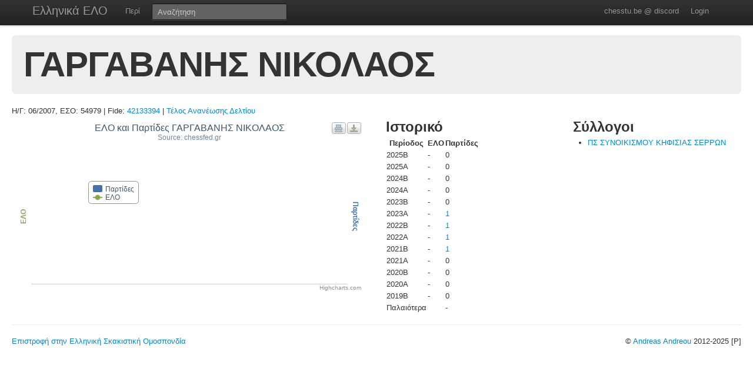

--- FILE ---
content_type: text/html; charset=UTF-8
request_url: https://chesstu.be/eso/player/54979
body_size: 2984
content:
<!doctype html>
<!--[if lt IE 7]> <html class="no-js lt-ie9 lt-ie8 lt-ie7" lang="en"> <![endif]-->
<!--[if IE 7]>    <html class="no-js lt-ie9 lt-ie8" lang="en"> <![endif]-->
<!--[if IE 8]>    <html class="no-js lt-ie9" lang="en"> <![endif]-->
<!--[if gt IE 8]><!--> <html class="no-js" lang="en"> <!--<![endif]-->
<head>
	<meta charset="utf-8">
	<meta http-equiv="X-UA-Compatible" content="IE=edge,chrome=1">

	<title>ΓΑΡΓΑΒΑΝΗΣ ΝΙΚΟΛΑΟΣ</title>
  <meta name="description" content="Βαθμοί Αξιολόγησης ΕΣΟ">
	<meta name="author" content="Andreas Andreou">

	<meta name="viewport" content="width=device-width">
	
	<link rel="stylesheet" href="/less/style.css" media="screen">
	<link rel="stylesheet" href="/css/eso.css?5" media="screen">
	<link rel="stylesheet" href="/less/print.css" media="print">

	
	<script src="/js/libs/modernizr-2.5.3-respond-1.1.0.min.js"></script>
	<script src="//ajax.googleapis.com/ajax/libs/jquery/1.7.2/jquery.min.js"></script>
	<script>window.jQuery || document.write('<script src="/js/libs/jquery-1.7.2.min.js"><\/script>')</script>
</head>
<body class="page_player" data-page="player">
<!--[if lt IE 7]><p class=chromeframe>Your browser is <em>ancient!</em> <a href="http://browsehappy.com/">Upgrade to a different browser</a> or <a href="http://www.google.com/chromeframe/?redirect=true">install Google Chrome Frame</a> to experience this site.</p><![endif]-->
    <div class="navbar navbar-fixed-top">
      <div class="navbar-inner">
        <div class="container">
          <a class="btn btn-navbar" data-toggle="collapse" data-target=".nav-collapse">
            <span class="icon-bar"></span>
            <span class="icon-bar"></span>
            <span class="icon-bar"></span>
          </a>
          <a class="brand" href="/eso">Ελληνικά ΕΛΟ</a>
          <div class="nav-collapse">
            <ul class="nav">
              <!--li class="active"><a href="/eso">Αρχική</a></li-->
              <li><a href="/eso/about">Περί</a></li>
              <!--li><a href="/eso/contact">Επικοινωνία</a></li-->
            </ul>
<form class="navbar-search pull-left" action="/eso">
  <input type="text" class="box-content search-query" placeholder="Αναζήτηση" name="q" value="">
</form>
<ul class="nav nav-auth">
    <li><a href="https://discord.gg/nJkXgY3CRm" target="_blank" rel="no-opener">chesstu.be @ discord</a></li>
  <li>
    <a href="/auth/discord">Login</a>
  </li>
  </ul>
          </div>
        </div>
      </div>
    </div>

    <div class="container-fluid">

      <div class="hero-unit small">
        <h1>ΓΑΡΓΑΒΑΝΗΣ ΝΙΚΟΛΑΟΣ</h1>
      </div>

      <div class="row-fluid">
      Η/Γ: 06/2007, ΕΣΟ: 54979 | Fide: <a href="https://ratings.fide.com/profile/42133394" target="_blank">42133394</a>
                          |         <a href="/eso/payments?for=54979">Τέλος Ανανέωσης Δελτίου</a>
                    </div>

      <div class="row-fluid results">
        <div class="span6">
        	<div id="chart_container" style="height: 300px; margin: 0 auto"></div>
        </div>

        <div class="span3">
          <h2>Ιστορικό</h2>
          <table>
          	<tr>
          		<th>Περίοδος</th>
          		<th>ΕΛΟ</th>
          		<th>Παρτίδες</th>
          	</tr>
          	          		<tr>
          			<td>2025B</td>
          			<td>-</td>
          			<td>
          				          				0          				          			</td>
          		</tr>
          	          		<tr>
          			<td>2025A</td>
          			<td>-</td>
          			<td>
          				          				0          				          			</td>
          		</tr>
          	          		<tr>
          			<td>2024B</td>
          			<td>-</td>
          			<td>
          				          				0          				          			</td>
          		</tr>
          	          		<tr>
          			<td>2024A</td>
          			<td>-</td>
          			<td>
          				          				0          				          			</td>
          		</tr>
          	          		<tr>
          			<td>2023B</td>
          			<td>-</td>
          			<td>
          				          				0          				          			</td>
          		</tr>
          	          		<tr>
          			<td>2023Α</td>
          			<td>-</td>
          			<td>
          				          				<a href="/eso/playergames/54979/2023Α">1</a>
          				          			</td>
          		</tr>
          	          		<tr>
          			<td>2022B</td>
          			<td>-</td>
          			<td>
          				          				<a href="/eso/playergames/54979/2022B">1</a>
          				          			</td>
          		</tr>
          	          		<tr>
          			<td>2022A</td>
          			<td>-</td>
          			<td>
          				          				<a href="/eso/playergames/54979/2022A">1</a>
          				          			</td>
          		</tr>
          	          		<tr>
          			<td>2021B</td>
          			<td>-</td>
          			<td>
          				          				<a href="/eso/playergames/54979/2021B">1</a>
          				          			</td>
          		</tr>
          	          		<tr>
          			<td>2021A</td>
          			<td>-</td>
          			<td>
          				          				0          				          			</td>
          		</tr>
          	          		<tr>
          			<td>2020B</td>
          			<td>-</td>
          			<td>
          				          				0          				          			</td>
          		</tr>
          	          		<tr>
          			<td>2020A</td>
          			<td>-</td>
          			<td>
          				          				0          				          			</td>
          		</tr>
          	          		<tr>
          			<td>2019B</td>
          			<td>-</td>
          			<td>
          				          				0          				          			</td>
          		</tr>
          	          	<tr>
          		<td>Παλαιότερα</th>
          		<td></th>
          		<td>-</th>
          	</tr>
          </table>
        </div>

        <div class="span3">
          <h2>Σύλλογοι</h2>
          <ul>
                        <li><a href="/eso/club/02128">ΠΣ ΣΥΝΟΙΚΙΣΜΟΥ ΚΗΦΙΣΙΑΣ ΣΕΡΡΩΝ      </a></li>
                      	
          </ul>
        </div>

      </div>

      <div class="row-fluid results">
      </div>

      <hr>


<footer class="mt-8">
  <div style="float:left;"><a href="http://www.chessfed.net">Επιστροφή στην Ελληνική Σκακιστική Ομοσπονδία</a></div>
  <div style="float:right;">&copy; <a href="http://www.linkedin.com/in/andreasandreou" target="_blank">Andreas Andreou</a> 2012-2025
  [P]  </div>
</footer>

    </div>

		<script type="text/javascript">
		$(function () {
    var chart;
    var xLabelIndex = 0;
    var xLabelCount = 0;
    var xLabelStep = 0;

    if (xLabelCount > 12) {
      xLabelStep = 2;
    }
    if (xLabelCount > 20) {
      xLabelStep = 4;
    }
    if (xLabelCount > 30) {
      xLabelStep = 6;
    }

    $(document).ready(function() {
        chart = new Highcharts.Chart({
            chart: {
                renderTo: 'chart_container',
                zoomType: 'xy'
            },
            title: {"text":"\u0395\u039b\u039f \u03ba\u03b1\u03b9 \u03a0\u03b1\u03c1\u03c4\u03af\u03b4\u03b5\u03c2 \u0393\u0391\u03a1\u0393\u0391\u0392\u0391\u039d\u0397\u03a3 \u039d\u0399\u039a\u039f\u039b\u0391\u039f\u03a3"},
            subtitle: {
                text: 'Source: chessfed.gr'
            },
            xAxis: [{
                categories: [],
                labels: {
                  formatter: function() {
                    if (this.isFirst) {
                      xLabelIndex = 0;
                    } else {
                      xLabelIndex++;
                    }
                    if (xLabelStep > 0 && !this.isLast && (xLabelIndex % xLabelStep) != 0) {
                      return "";
                    }
                    return this.value;
                  }
                }
            }],
            yAxis: [{ // Primary yAxis
                labels: {
                    formatter: function() {
                        return this.value;
                    },
                    style: {
                        color: '#89A54E'
                    }
                },
                title: {
                    text: 'ΕΛΟ',
                    style: {
                        color: '#89A54E'
                    }
                }
            }, { // Secondary yAxis
                title: {
                    text: 'Παρτίδες',
                    style: {
                        color: '#4572A7'
                    }
                },
                labels: {
                    formatter: function() {
                        return this.value;
                    },
                    style: {
                        color: '#4572A7'
                    }
                },
                opposite: true
            }],
            tooltip: {
                formatter: function() {
                    return ''+
                        this.x +': '+ this.y +
                        (this.series.name == 'ΕΛΟ' ? '' : (this.y>1?' παρτίδες' : ' παρτίδα'));
                }
            },
            legend: {
                layout: 'vertical',
                align: 'left',
                x: 120,
                verticalAlign: 'top',
                y: 100,
                floating: true,
                backgroundColor: '#FFFFFF'
            },
            series: [ {
                name: 'Παρτίδες',
                color: '#4572A7',
                type: 'column',
                yAxis: 1,
                data: []    
            },{
                name: 'ΕΛΟ',
                color: '#89A54E',
                type: 'spline',
                data: []
            }]
        });
    });
    
});
		</script>

<script src="/js/libs/bootstrap/bootstrap.min.js"></script>
<script src="/js/libs/highcharts/highcharts.js"></script>
<script src="/js/libs/highcharts/modules/exporting.js"></script>
<script src="/js/jquery.autocomplete.js"></script>

<script src="/js/eso.js?17"></script>
<script type="text/javascript">
  var _gaq = _gaq || [];
  _gaq.push(['_setAccount', 'UA-6348667-1']);
  _gaq.push(['_trackPageview']);

  (function() {
    var ga = document.createElement('script'); ga.type = 'text/javascript'; ga.async = true;
    ga.src = ('https:' == document.location.protocol ? 'https://ssl' : 'http://www') + '.google-analytics.com/ga.js';
    var s = document.getElementsByTagName('script')[0]; s.parentNode.insertBefore(ga, s);
  })();
</script>
</body>
</html>
